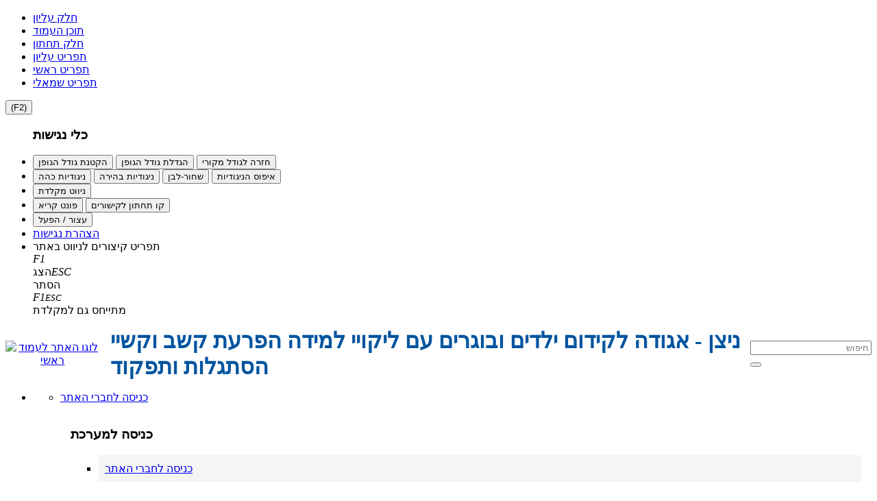

--- FILE ---
content_type: text/html; charset=utf-8
request_url: https://www.agudatnitzan.org.il/cgi-webaxy/sal/sal.pl?ID=283515_nitzan&act=show&dbid=pages&dataid=283
body_size: 19684
content:
<!DOCTYPE html>
<html lang="he">
<!--////////// START MODUL ////////-->
<head>
<link rel="canonical" href="https://www.agudatnitzan.org.il/cgi-webaxy/item?283" />
<meta charset="utf-8">
<title>אבחונים</title>
<meta name="category1" content="סניף אשקלון; שירותים אשקלון" />
<meta name="date" content="07/02/2018" />
<meta name="description" content="אבחונים בסניף אשקלון" />
<meta property="og:description" content="אבחונים בסניף אשקלון" />
<meta property="og:image" content="https://www.agudatnitzan.org.il/media/sal/pages_media/234/f5_Depositphotos_61894645_original.jpg" />

<meta property="og:url" content="https://www.agudatnitzan.org.il/cgi-webaxy/item?283" />
<meta property="og:type" content="website" />
<meta property="og:title" content="אבחונים" />
<meta property="og:site_name" content="עמותת ניצן מעוף+" />

<meta http-equiv="X-UA-Compatible" content="IE=edge">
<meta name="viewport" content="width=device-width, initial-scale=1.0, maximum-scale=1.0, user-scalable=no" />
<meta name="keywords" content="<!-- RTE css=color:#000000;background-image:;background-color:transparent;direction:rtl;font-family:inherit;&ftype=text&lockEditor=0 RTE -->מערכת קהילתיתי, גנרית, רספונסיבית, חכמה, גמישה">
<meta name="author" content=""><meta name="siteID" content="283515_nitzan">
<link rel="shortcut icon" href="/favicon.ico" name1="code-head" />

<!--////////// START MODUL ////////-->
<link   href="/templates/css/top_css.min.css?22.07.05" rel="stylesheet">
<!--////////// END MODUL ////////-->

<!--////////// START MODUL ////////-->
<!--link   href="/htm-webaxy/gen-themes/css/bootstrapicons.css" rel="stylesheet"-->
<!--////////// END MODUL Icons ////////-->

<!--////////// START MODUL ////////-->
<script async1 src="/templates/js/top_js.min.js?22.07.05"></script>
<!--////////// END MODUL ////////-->

<!--div id="pageLoadIcon" class="loadIcon"><i class="fa fa-spinner fa-pulse fa-5x fa-fw"></i>
<span class="sr-only">Loading...</span></div>
<style>
#pageLoadIcon {
    position: fixed;
    top: 0;
    bottom: 0;
    background-color: #fff;
    left: 0;
    right: 0;
    z-index: 9999;
    text-align: center;
}
</style-->


<!-- Google Analytics -->
<!-- Google Tag Manager -->
<script>(function(w,d,s,l,i){w[l]=w[l]||[];w[l].push({'gtm.start':
new Date().getTime(),event:'gtm.js'});var f=d.getElementsByTagName(s)[0],
j=d.createElement(s),dl=l!='dataLayer'?'&l='+l:'';j.async=true;j.src=
'https://www.googletagmanager.com/gtm.js?id='+i+dl;f.parentNode.insertBefore(j,f);
})(window,document,'script','dataLayer','GTM-WJ8LPGM4');</script>
<!-- End Google Tag Manager -->
<!-- facebook_pixel -->
<!-- Facebook Pixel Code -->

<script>

  !function(f,b,e,v,n,t,s)

  {if(f.fbq)return;n=f.fbq=function(){n.callMethod?

  n.callMethod.apply(n,arguments):n.queue.push(arguments)};

  if(!f._fbq)f._fbq=n;n.push=n;n.loaded=!0;n.version='2.0';

  n.queue=[];t=b.createElement(e);t.async=!0;

  t.src=v;s=b.getElementsByTagName(e)[0];

  s.parentNode.insertBefore(t,s)}(window, document,'script',

  'https://connect.facebook.net/en_US/fbevents.js');

  fbq('init', '172626386660041');

  fbq('track', 'PageView');

</script>

<noscript><img height="1" width="1" style="display:none"

  src="https://www.facebook.com/tr?id=172626386660041&ev=PageView&noscript=1"

/></noscript>

<!-- End Facebook Pixel Code -->

 
</head>
<!--////////// END MODUL ////////-->
<body class="page page_template">
<!--////////// START MODUL ////////-->
<div id="admin_bar_PDcontainer"><!-- admin_bar no permission placeUrlData --></div>
<!--////////// END MODUL ////////-->
<!--////////// START MODUL ////////-->
<div id="nagishut_PDcontainer" class="hidden-xs hidden-sm"><ul class="left" role="navigation" id="acp_skiplinks">
    <li><a tabindex="-2" role="link" class="skiplinks" href="#header_PDcontainer">חלק עליון</a></li>
    <li><a tabindex="-2" role="link" class="skiplinks" href="#maincontent">תוכן העמוד</a></li>
    <li><a tabindex="-2" role="link" class="skiplinks" href="#footer_PDcontainer">חלק תחתון</a></li>
    <li><a tabindex="-2" role="link" class="skiplinks" href="#menu_header_top">תפריט עליון</a></li>
    <li><a tabindex="-2" role="link" class="skiplinks" href="#menu_header_bottom">תפריט ראשי</a></li>
    <li><a tabindex="-2" role="link" class="skiplinks" href="#menu_side1">תפריט שמאלי</a></li>
</ul>
<nav id="acp_toolbarWrap" class="acp-hide left close-toolbar no-print" data-max-fontsize="48" data-min-fontsize="14" role="navigation">
    <button class="acp_hide_toolbar bottom acp-icon-medium" title="נגישות"><i class="fa fa-wheelchair" style="line-height: 1px;"></i><span>(F2)</span></button>
    <ul id="acp_toolbar">
        <h3 tabindex="-1">כלי נגישות</h3>
        <li data-size-jump="2" data-size-tags="font,div,p,span,h1,h2,h3,h4,h5,h6,a,header,footer,address,caption,label" id="acp-fontsizer">
            <button tabindex="-1" class="small-letter"><i class="fa fa-search-minus"></i><span>הקטנת גודל הגופן</span></button>
            <button tabindex="-1" class="big-letter"><i class="fa fa-search-plus"></i><span>הגדלת גודל הגופן</span></button>
            <button tabindex="-1" class="acp-font-reset acp-hide"><i class="fa fa-refresh"></i><span>חזרה לגודל מקורי</span></button>
        </li>
        <li id="acp-contrast">
            <button tabindex="-1" class="acp-dark-btn"><i class="fa fa-file-text"></i><span>ניגודיות כהה</span></button>
            <button tabindex="-1" class="acp-bright-btn"><i class="fa fa-lightbulb-o"></i><span>ניגודיות בהירה</span></button>
            <button tabindex="-1" class="acp-grayscale"><i class="fa fa-adjust"></i><span>שחור-לבן</span></button>
            <button tabindex="-1" class="acp-contrast-reset acp-normal"><i class="fa fa-refresh"></i><span>איפוס הניגודיות</span></button>
        </li>
        <li id="acp-keyboard-navigation">
            <button tabindex="-1" id="acp-keyboard"><i class="fa fa-keyboard-o"></i><span>ניווט מקלדת</span></button>
        </li>
        <li id="acp-links">
            <button tabindex="-1" class="acp-toggle-font"><i class="fa fa-font"></i><span>פונט קריא</span></button>
            <button tabindex="-1" class="acp-toggle-underline"><i class="fa fa-underline"></i><span>קו תחתון לקישורים</span></button>
        </li>
        <li id="stop-play">
            <button onclick="stop_play(this);" tabindex="-1" class="acp-toggle-stop stopShow"><i class="fa fa-pause"></i><span>עצור / הפעל</span></button>
        </li>
        <li id="accessibility_declaration">
            <a href="javascript:void(0)" target="_blank"><i class="fa fa-book" aria-hidden="true"></i> <span>הצהרת נגישות</span></a>
        </li>
        <li id="acp-shorts">
            <div class="text-center">תפריט קיצורים לניווט באתר</div>
            <div tabindex="-1" class="text-center acp-up-btn"><span class="btn" value="" style="cursor: initial;"><i class="">F1</i><br><span class="">הצג</span></span><span class="btn" value="" style="cursor: initial;"><i class="">ESC</i><br><span class="">הסתר</span></span>
            </div>
            <div tabindex="-1" class="text-center"><span class="btn" value="112"><span class="acp-right-btn fa-stack fa-lg"><i class="fa fa-square-o fa-stack-2x"></i><i class="fa fa-stack-1x">F1</i></span></span><span class="btn" value="27"><span class="acp-left-btn fa-stack fa-lg"><i class="fa fa-square-o fa-stack-2x"></i><i class="fa fa-stack-1x" style="font-size: 13px;">ESC</i></span></span>
            </div>
            <div class="text-center">מתייחס גם למקלדת</div>
        </li>
    </ul>
</nav></div>
<!--////////// END MODUL ////////-->
<div id="migvan-container" class="pageWrapper boxed">
  <!--HEADER -->
  <!--////////// START BLOCK ////////-->
  <header id="d_pub_top_PDcontainer"><section class="region_d_pub_top component_64"><section class="htmlblock"><!-- Google Tag Manager (noscript) -->
<noscript><iframe src="https://www.googletagmanager.com/ns.html?id=GTM-5LP8MVX" height="0" width="0" style="display:none;visibility:hidden"></iframe></noscript>
<!-- End Google Tag Manager (noscript) -->

<!-- End Google Tag Manager (noscript) -->

<div class="clearfix top_section">
    <div class="container">
        <div class="row items">
        <div class="logo_block col-md-2 col-xs-12 text-center item" id="logo_PDcontainer"><a class="logo logo-block" href="/" title="לוגו האתר לעמוד ראשי"><img src="https://www.agudatnitzan.org.il/media/sal/theme/logo/f2_nizanlogo.png" class="img-responsive" title="לוגו האתר לעמוד ראשי" alt="לוגו האתר לעמוד ראשי"></a></div>
        
        <div class="site_title_block col-md-8 col-xs-12 text-center item" id="site_title_PDcontainer"><span>ניצן - אגודה לקידום ילדים ובוגרים עם ליקויי למידה הפרעת קשב וקשיי הסתגלות ותפקוד</span></div>
        
        <div class="search_block col-md-3 col-xs-12 item" id="search_top_container">
            <div class="mrb-20">
                <form role="form" class="form-horizontal" action="https://www.agudatnitzan.org.il/cgi-webaxy/sal/sal.pl" method="post" name="search_pages_form">
               	    <input name="ID" type="hidden" value="283515_nitzan">
                    <input name="lang" type="hidden" value="he"/>
                    <input name="act" type="hidden" value="search">
                    <input name="sort" type="hidden" value="match">
                    <input name="sort2" type="hidden" value="f2">
                    <input name="revsort2" type="hidden" value="1">
                    <input name="skin" type="hidden" value=""/>
                    <input type="hidden" value="pages" name="dbid">
                    <div class="searchin input-group">
                   	    <input class="form-control" dir="rtl" id="searchKW" name="keywords" type="text" value="" required placeholder="חיפוש" />
                          <span class="input-group-btn">
                             <button type="submit" class="icon-search btn  btn-primary"><i class="fa fa-search"></i></button>
                          </span>   
                    </div>
                </form>
            </div>
        </div>
        
        </div>
    </div>
    <style>
        .top_section > .container .row {
            align-items: center;
        }
        .logo_block .logo img {
            margin: auto;
        }
        .social a {
            font-size: 35px;
            line-height: 0;
            display: inline-block;
        }
        .fa-youtube-play {
            font-size:40px;
            color: red;
        }
        #site_title_PDcontainer > span {
            font-weight: bold;
            font-size: 32px;
            color: #00549F;
        }

        @media all and (min-width:768px){
            .top_section > .container .row {
                display: flex;
            }
            .top_section > .container .items .search_block .mrb-20{
                margin: 0;
            }
            #logo_PDcontainer {
                padding: 15px 15px 15px 0;
            }
        }
        @media all and (max-width:768px){
            #migvan-container{
                margin-top:0;
            }
            #logo_PDcontainer {
                padding-top: 15px;
            }
            #site_title_PDcontainer > span {
                font-size: 20px;
            }
        }
    </style>
</div></section></section><section class="region_d_pub_top component_46"><section class="htmlblock"><!-- MAIN NAVIGATION BAR
================================================================ -->
<div id="header-bottom">
<nav role="navigation" id="main-nav" class="navbar navbar-nav1 navbar-default">
    
    <div class="container">
        <div class="left-bar">
            
            <ul class="top-bar nav navbar-nav navbar-left">
             <!--////////// START MODUL ////////-->
                <li id="free_zone_top_login" class="top-components login-wrap" component="topLogin"><section class="region_free_zone component_topLogin"><div class="new_login-wrap clearfix">
<ul class="login-ul nav navbar-nav1">
<li class="login-li login-wrap dropdown">
<a id="new_login_dropdown-toggle_a" class="dropdown-toggle a_span_Switch1 color-white theme-bg1 clearfix new-login" href="#" data-toggle="dropdown" data-value="p01=%D7%94%D7%A1%D7%AA%D7%A8%D7%AA%20%D7%9B%D7%A4%D7%AA%D7%95%D7%A8%20%D7%94%D7%A8%D7%A9%D7%9E%D7%94&p05=%D7%9B%D7%A0%D7%99%D7%A1%D7%94%20%D7%9C%D7%9E%D7%95%D7%A8%D7%A9%D7%99%D7%9D" style="" name="new_login" onclick="GetPrivateMenu(this)">
  <i class="fa fa-user"></i>
  <span class="login_toggle_text hidden-xs">
      כניסה לחברי האתר
  </span>
  <i id="loginMenuTimelineLoader" style="color:#000;" class="fa fa-spinner fa-spin hide"></i>
</a>
<div class="dropdown-menu pull-right" style="padding:15px;">
  <div class="panel panel-default">
    <div class="panel-heading">
       <h3 class="panel-title">כניסה למערכת</h3>
    </div>
   <div class="panel-body">

<ul class="visible-xs-block nav">
  <li class="item157 items1 panel panel-default" style="padding:0;">
	<div class="" style="background-color:#F5F5F5;">
        <a class="a_span_Switch" href="/cgi-webaxy/sal/sal.pl?lang=he&ID=283515_nitzan&act=show&dbid=users&dataid=webaxyUser" target="" aria-label="פרטים אישיים" title="פרטים אישיים" role="link">
		    <i class="fa fa-user"></i>
            <span class="login_toggle_text">כניסה לחברי האתר</span>
		</a>
    </div>
</li>
  
</ul>
 <!--////////// START MODUL ////////-->
    <div id="menu98_PDcontainer-new_login"  class="list-group menu98">
        
    </div>
 <!--////////// END MODUL ////////-->

<!-- new login -->
<div id="loginDiv">      
    <div style="display:none;"><iframe src="/htm-webaxy/blank.htm" name="loginIFrame"></iframe></div>
    
    <div id="login_wrap">
        <form name="loginForm"  id="loginForm" action="/cgi-webaxy/login/login15.pl" method="get" target="loginIFrame" onsubmit="return checkLoginForm(this,'username,password')">
            <input type="hidden" name="lang" value="he" > 
            <input type="hidden" name="ID" value="283515_nitzan" >  
            <input type="hidden" name="act" value="" >  
          <div class="login-msgs" id="login-msgs" style="display:none;">
            <img border="0" align="left" style="cursor: pointer;" src="/htm-webaxy/icons/close.png" onclick="$('#login-msgs').hide();">
            <div style="display:none;" class="alert alert-danger" id="login-msgs-data" onclick="$('#login-msgs').hide();"></div>
        </div>
        <div class="spinner-icon text-center theme-color mrb-10" style="display:none;">
            <i class="fa fa-spinner fa-pulse fa-3x fa-fw"></i>
            <span class="sr-only">Loading...</span>
        </div>
          <!-- login2-enterDiv -->
            <div class="login2-formDiv login-formDiv login2-enterDiv" id="loginFormDiv" style="display:none;">	
                <div style="position: absolute; left: 3px; top: 3px;display: none;" class="login2-formDivCD login-formDivCD" id="login2-enterCloseDiv">
                    <img border="0" align="left" style="cursor: pointer;" src="/htm-webaxy/icons/close.png" onclick="closeLogin('login2');">
                </div>		
                <div style="display: none;" class="admin-msgs login-msgs" id="login2-msgsenter">
                    <div class="login2-msgs-data" id="login2-msgs-dataenter"></div>		
                </div>		<!-- RTE css=color:#000000;background-image:;background-color:transparent;direction:rtl;font-family:inherit;&ftype=text&lockEditor=0 RTE -->
                
                <div class="" id="login-wrap">
                    <div class="form-group">
                        <div class="input-group">
                            <input onblur="this.value = this.value.trim();" class="form-control" value=""  type="text" name="username" value="" style="direction:rtl;" placeholder="שם משתמש" onfocus="$('#login-msgs').hide();"> 
                            <span class="input-group-addon"><i class="fa fa-user"></i></span>  
                        </div> 
                    </div><!--/form-group --> 
                    <div class="form-group">
                        <div class="input-group">
                            <input class="form-control" value="" type="password" name="password" style="direction:rtl;" placeholder="סיסמה" onfocus="$('#login-msgs').hide();">
                            <span class="input-group-addon"><i class="fa fa-lock"></i></span>
                        </div>
                    </div><!--/form-group -->
                    <div style="overflow:hidden;" class="checkbox">
                        <label style="cursor:pointer; display:inline-block; vertical-align:middle;" for="remember_me">
                            <input id="remember_me" name="remember_me" value="1" type="checkbox"> זכור אותי   
                        </label>
                        <input id="login-enter_enter_button" class="btn btn-primary login-button login2-button pull-left" title="כניסה" type="submit" value="כניסה" onclick="$('#login-msgs').hide();">
                    </div>
                </div>
                <a id="login-enter_rem_pass_button" class="btn login-button login2-button entring-bt" title="שכחתי סיסמה" href="javascript:void(0);" onclick="$('#loginFormDiv').css('display','none');$('#loginReminderFormDiv').css('display','');return false;">שכחתי סיסמא</a>
                <a id="login-enter_send_code_button" class="btn login-button login2-button entring-bt" title="שלח קוד" href="javascript:void(0);"     onclick="$('#loginFormDiv').css('display','none');$('#loginCodeFormDiv').css('display','');return false;">שלח קוד</a> 
                <hr>
                <center style="margin-top: -33px;">
                <h4 style="display:block; width:20px; background:#ffffff;color:#000000;">או</h4>
                </center>
                <a style="font-weight:bold;" class="login-reg btn btn-lg btn-default btn-block" href="/cgi-webaxy/sal/sal.pl?lang=he&ID=283515_nitzan&dbid=users&act=edit&dataid=webaxyUser">הרשמה לאתר</a>
            </div>	<!-- end login2-enterDiv -->
            
            <!-- login2-exitDiv -->
            <div style="display: none;" class="login2-formDiv login-formDiv login2-exitDiv" id="loginNameDiv">
                <div style="position: absolute; left: 3px; top: 3px;display: none;" class="login2-formDivCD login-formDivCD" id="login2-exitCloseDiv">
                    <img border="0" align="left" style="cursor: pointer;" src="/htm-webaxy/icons/close.png" onclick="closeLogin('login2');">
                </div>		
                <div class="admin-msgs login-msgs" style="display: none;" id="login2-msgsexit">
                    <div class="login2-msgs-data" id="login2-msgs-dataexit"></div>		
                </div>	
                
                <!-- RTE css=color:#000000;background-image:;background-color:transparent;direction:rtl;font-family:inherit;&ftype=text&lockEditor=0 RTE -->
                <div class="user-profile clearfix">
                    <div class="user-details" style="display:none;">
                        <div class="user-userrole">          שלום        </div>        
                        <div id="loginName_my_name" class="user-username"></div>    
                    </div>
                    <div class="user-links">
                        <a id="login-exit_exit_button_button" class="login-button login2-button btn btn-default" href="/" onclick="document.loginForm.submit(); return false;"><i class="icon-off"></i> יציאה</a>
                    </div>
                </div>
            </div> 	<!-- end login2-exitDiv -->

        </form>
    </div>    
    
    <div id="loginReminderFormDiv" style="display:none;">
      <form name="loginReminderForm"  id="loginReminderForm" action="/cgi-webaxy/login/login15.pl" method="get" target="loginIFrame" onsubmit="return checkLoginForm(this,'username_email')">
          <input type="hidden" name="lang" value="he" > 
          <input type="hidden" name="ID" value="283515_nitzan" >  
          <input type="hidden" name="act" value="restorePassw" > 
          <!-- end login2-rmDiv -->
            <div class="login2-formDiv login-formDiv" id="login2-rem_passDiv">
                <div style="position: absolute; left: 3px; top: 3px;display: none;" class="login2-formDivCD login-formDivCD" id="login2-rem_passCloseDiv">
                    <img border="0" align="left" style="cursor: pointer;" src="/htm-webaxy/icons/close.png" onclick="closeLogin('login2');">
                </div>		
                <div class="admin-msgs login-msgs" style="display: none;" id="login2-msgsrem_pass">	
                    <div class="login2-msgs-data" id="login2-msgs-datarem_pass"></div>	
                </div>	
                
                <div id="login-wrap">
                    <div class="form-group"><!--label for="usernameF">שם משתמש</label -->
                        <div class="input-group">
                            <input id="usernameF" dir="rtl" defdir="LTR" class="form-control" type="text" name="username_email" value="" style="direction:ltr;" placeholder="שם משתמש / דואר אלקטרוני">  
                            <span class="input-group-addon"><i class="fa fa-user"></i></span>
                        </div>
                    </div>
                    
                </div>
                <div class="bottom clearfix">
                    <div class="login-bottom">
                        <input id="login-rem_pass_submit_button" class="login-button login2-button btn btn-default" title="שלח" type="submit" value="שליחה" >  
                        <a class="btn login-button login2-button remind-bt" title="טופס כניסה" id="loginReminderFormCancel" href="javascript:void(0);" onclick="$('#loginFormDiv').css('display','');$('#loginReminderFormDiv').css('display','none');return false;">טופס כניסה</a>
                    </div>
                </div>
            </div> <!-- end login2-rmDiv -->
            
      </form>
    </div> 
    
    <div id="loginCodeFormDiv" style="display:none;">
      <form name="loginCodeForm"  id="loginCodeForm" action="/cgi-webaxy/login/login15.pl" method="post" target="loginIFrame">
          <input type="hidden" name="lang" value="he" > 
          <input type="hidden" name="ID" value="283515_nitzan" >  
          <input type="hidden" name="act" value="sendLoginCode" > 

          <!-- end login2-rmDiv -->
            <div class="login2-formDiv login-formDiv" id="login2-codeDiv">
                <div style="position: absolute; left: 3px; top: 3px;display: none;" class="login2-formDivCD login-formDivCD" id="login2-codeCloseDiv">
                    <img border="0" align="left" style="cursor: pointer;" src="/htm-webaxy/icons/close.png" onclick="closeLogin('login2');">
                </div>		
                <div class="admin-msgs login-msgs" style="display: none;" id="login2-msgscode">	
                    <div class="login2-msgs-data" id="login2-msgs-datacode"></div>	
                </div>	
                <div class="codeexplain"><span>באפשרותך לשלוח לינק כניסה אוטומטי לסלולרי/למייל שלך</span></div>
                <div id="login-wrapcode">
                    <div class="form-group"><!--label for="usernameF">שם משתמש</label -->
                        <div class="input-group">
                            <input id="mobile_mail" dir="rtl" defdir="LTR" class="form-control" type="text" name="mobile_mail" value="" style="direction:ltr;" placeholder="נייד / מייל">  
                            <span class="input-group-addon"><i class="fa fa-user"></i></span>
                        </div>
                    </div>
                    
                </div>
                 <div style="overflow:hidden;" class="checkbox">
                        <label style="cursor:pointer; display:inline-block; vertical-align:middle;" for="remember_me_code">
                            <input id="remember_me_code" name="remember_me" value="1" type="checkbox"> זכור אותי   
                        </label>
                 </div>
                <div class="bottom clearfix">
                    <div class="login-bottom">
                        <input id="login-code_submit_button" class="login-button login2-button btn btn-default" title="שלח" type="submit" value="שליחה" >  
                        <a class="btn login-button login2-button remind-bt" title="טופס כניסה" id="loginCodeFormCancel" href="javascript:void(0);" onclick="$('#loginFormDiv').css('display','');$('#loginCodeFormDiv').css('display','none');return false;">טופס כניסה</a>
                    </div>
                </div>
            </div> <!-- end login2-rmDiv -->
           
      </form>
    </div>
</div><!-- end new login -->
 
  </div><!--/panel-body-->
</div><!--/panel-->
</div>
<style>
#login2{ width:190px;}

#loginDiv{
    background-color:white;
    color:blue;
    display:block;
    width: 190px;
    max-width:100%;
}
.login-wrap .a_span_Switch {
    padding: 10px;
    display: block;
    /*border-radius: 5px 5px 0px 0;*/
}
.navbar-inverse .navbar-nav > .open_sub > a.param-color,
.navbar-inverse .navbar-nav > .open_sub > a.param-color:hover,
.navbar-inverse .navbar-nav > .open_sub > a.param-color:focus {
    color: #ffffff !important;
}
</style>

<script>
var redirectToLogin = redirectToExit = "";

(function(Elem){
    
    var str = Elem.find('.dropdown-toggle').attr('data-value');
    // confirm('lior s='+str);
    if(str.search(/p01=([^&]+)/) != -1){
        var value = decodeURIComponent(RegExp.$1);
    
        if (value.indexOf('הסתרת כפתור הרשמה') != -1) {
	       Elem.find('.login-reg').hide().prev().hide();//hidden mobile on false 
	    }
	    if (value.indexOf('הסתרת כפתור שכחתי סיסמא') != -1) {
	       Elem.find('#login-enter_rem_pass_button').hide();//hidden mobile on false 
	    }
	    if (value.indexOf('הסתרת כפתור שלח קוד') != -1) {
	       Elem.find('#login-enter_send_code_button').hide();//hidden mobile on false 
	    }
	    //if (value.indexOf('הצגת טופס כניסה קוד') != -1 && (!cval)) {
	    if (value.indexOf('הצגת טופס כניסה קוד') != -1 && (!getCookieHash("webaxylogin_283515_nitzan"))) {
	       Elem.find('#loginCodeFormDiv').show();//hidden mobile on false 
	       Elem.find('#loginFormDiv').hide();
	    }
    }
    if(str.search(/p02=([^&]+)/) != -1){
        
        var color = decodeURIComponent(RegExp.$1);

        Elem.children('.dropdown-toggle.a_span_Switch1').css('color',color).toggleClass('color-white param-color');
    }
    if(str.search(/p03=([^&]+)/) != -1){
        redirectToLogin = RegExp.$1;
    }
    if(str.search(/p04=([^&]+)/) != -1){
        redirectToExit = RegExp.$1;
    }
    
    if(str.search(/p05=([^&]+)/) != -1 ){
        
        var value = RegExp.$1;
        
        if(!$('.user-username').text()){
            Elem.find('.login_toggle_text').text(decodeURIComponent(value));
        }
    }
    if(str.search(/p06=([^&]+)/) != -1){
        
        var color = decodeURIComponent(RegExp.$1),text_color = (str.search(/p02=([^&]+)/) != -1 ? decodeURIComponent(RegExp.$1) : "");

        Elem.children('.dropdown-menu').attr('style',Elem.children('.dropdown-menu').attr('style') + 'border:1px solid ' + color+' !important;');
        Elem.children('.a_span_Switch1').attr('style',Elem.children('.a_span_Switch1').attr('style') + 'border:1px solid ' + color+' !important;background-color:'+color + ' !important;color:' + text_color + ' !important;');
        //Elem.css({'border':'1px solid #' + color + ' !important'}).children('.a_span_Switch').css({'border':'1px solid #' + color+' !important','background-color':'#'+color + ' !important','color':text_color + ' !important'});
    }
    if(str.search(/p01=([^&]+).+p07=([^&]+)/) != -1) {  
        
        value = decodeURIComponent(RegExp.$1);var value2 = decodeURIComponent(RegExp.$2);
    
        if (value.indexOf('הסתרת כפתור שלח קוד') == -1) {
	       Elem.find('[name="mobile_mail"]').attr('placeholder',decodeURIComponent(value2));
        }
    }
})($('.login-wrap').eq(($('.login-wrap').length - 1)));
/*function insertPrivateMenu(res,elem) {
    $('#loginMenuTimelineLoader').remove();
    if(!res ){ return false;}
    //console.log(res);
    $('#menu98_PDcontainer').html(res);
}

function GetPrivateMenu(elem){
    if(!$(elem).hasClass('loaded')){
        $(elem).addClass('loaded');
        $('#loginMenuTimelineLoader').removeClass('hide');
        var queryLink = '/cgi-webaxy/sal/sal.pl?lang=he&ID=587241_ganshmuel&dbid=admin_menu&act=search2&query=sort<D>f1<D>sort2<D>f2<D>res_len<D>1000<D>f16<D>menu98<D>and_or<D>and&dbResOptions=hideResTabTitle=0'+
            '&getValueAJAX=dataid,f1,f2,f11,f8,f6,title,f13,f14&username=webaxyUser';

        var getDatalink = '/cgi-webaxy/getData.pl?ID=587241_ganshmuel&placeDataId=menu98&ajaxLink='+encodeURIComponent(queryLink);
        
        getAJAX(getDatalink,insertPrivateMenu,"","",elem); // (url,func,cookieName,expire,put into elem)
    }
}*/
</script>
</li>
</ul>
</div></section></li>
             <!--////////// END MODUL ////////-->
            </ul>                        
        </div>
        <div id="free_zone" class="Component_mega-main-menu" component="mega-main-menu"><section class="region_free_zone component_mega-main-menu"> <section id="mega_menu_main" class="clearfix" menu-p0-value="p01=%D7%94%D7%A1%D7%AA%D7%A8%D7%AA%20%D7%94%D7%9E%D7%99%D7%9C%D7%94%20%D7%AA%D7%A4%D7%A8%D7%99%D7%98"><!-- כדי לאפשר לחיצה על הסעיפים של התפריט כאשר יש ילדים לסעיף יש צורך להוסיף כמו בדוגמא a - ב classל disabled --> <div class="navbar-nav nav navbar-header"> <div class="text-center clearfix pull-right" style="display: inline-block;"> <button data-target="#main-nav-collapse" data-toggle="collapse" class="navbar-toggle" type="button"> <span class="sr-only">Toggle navigation</span> <span class="icon-bar"></span> <span class="icon-bar"></span> <span class="icon-bar"></span> </button> <div class="xs-des visible-xs visible-sm" style="color:#fff;">תפריט</div></div><a class="navbar-brand visible-xs visible-sm" style="height:auto;" href="#"></a> </div><div id="main-nav-collapse" class="megamenu collapse navbar-collapse"> <div class="hidden-xs navbar-nav nav p1"></div>
 <ul class="mainnav_container mega_ul nav navbar-nav nav-items" id="mega_menu_main_PDcontainer" id="mega_menu_main" ready="1" new="1">
 <li   class="item24 items1 nav-item"> 
               <div class="del"></div>
               <a tabindex="0"   class="text-center nav-link"   href="https://www.agudatnitzan.org.il/" target="" title="">
                  <span><i class="fa fa-home"></i></span>
                  
                  
               </a>
               
               
</li>

 <li   class="item147 items1 nav-item"> 
               <div class="del"></div>
               <a tabindex="0"   class="text-center nav-link"   href="tel:*2391" target="" title="">
                  <span><i class=""></i></span>
                  <span>לסניף הקרוב לביתך - 2391*</span>
                  
               </a>
               
               
</li>

 <li   class="item148 items1 nav-item"> 
               <div class="del"></div>
               <a tabindex="0"   class="text-center nav-link"   href="https://www.facebook.com/nitzancenter?fref=ts" target="_blank" title="">
                  <span><i class="fa fa-facebook-official"></i></span>
                  <span>ניצן בפייסבוק</span>
                  
               </a>
               
               
</li>

 <li   class="item153 items1 nav-item"> 
               <div class="del"></div>
               <a tabindex="0"   class="text-center nav-link"   href="http://www.nitzan-israel.org.il/home/%D7%90%D7%95%D7%93%D7%95%D7%AA-%D7%A0%D7%99%D7%A6%D7%9F.aspx" target="_blank" title="">
                  <span><i class=""></i></span>
                  <span>אתר ניצן</span>
                  
               </a>
               
               
</li>

 <li   class="item157 items1 nav-item"> 
               <div class="del"></div>
               <a tabindex="0"   class="text-center nav-link"   href="https://www.agudatnitzan.org.il/cgi-webaxy/item?551" target="" title="">
                  <span><i class=""></i></span>
                  <span>צרו קשר</span>
                  
               </a>
               
               
</li>
</ul><!--////////// END MODUL ////////--></div><!-- .navbar-collapse -->
</section>
<style>@media all and (min-width: 769px){#main-nav-collapse.p02{display: flex !important;align-items: center;}#mega_menu_main_PDcontainer.p02{margin-right: auto;}}</style>
<script>
jQuery(window).scroll(function(){if(jQuery(document).scrollTop()>=250){jQuery("#header-bottom").addClass("scrollheader")}else{jQuery("#header-bottom").removeClass("scrollheader")}if(jQuery(document).scrollTop()>=230){jQuery("#header-bottom").addClass("scroll")}else{jQuery("#header-bottom").removeClass("scroll")}});(function(a){str=a.attr("menu-p0-value");if(str.search(/p01=([^&]+)/)!=-1){par_val=decodeURIComponent(RegExp.$1);if(par_val.indexOf("הסתרת המילה תפריט")!=-1){a.find(".xs-des").remove()}}if(str.search(/p02=([^&]+)/)!=-1&$(document).width()>768){par_val=decodeURIComponent(RegExp.$1);a.find("#main-nav-collapse,#mega_menu_main_PDcontainer").addClass("p02");a.find(".p1").html(par_val)}if(str.search(/p03=([^&]+)/)!=-1){par_val=decodeURIComponent(RegExp.$1);a.find(".navbar-brand").html(par_val)}})($("#mega_menu_main"));             
</script></section></div>
    </div><!--.container-->
    
</nav><!--#main-nav-->
</div>

<style>
#top-nav .top-bar.navbar-left{
    min-width:150px;
}
.navbar-header {
    float: left;
}
@media (max-width: 767px) {
    .navbar-header {
        float: none !important;
    }
    .top-bar {
        float: left;
        margin-left: 15px;
        padding: 0;
    }
    .top-bar > li{float:right;}
    
    .navbar-toggle {
        float: right;
        margin-right: 15px;
    }
    
     .top-bar > li > a {
        color: #ffffff;
        display: block;
        font-size: 16px;
        font-weight: 300;
        padding: 13px 10px;
        position: relative;
        transition: padding 0.5s ease 0s;
    }
    .navbar-header {float: left;}
    .top-bar{padding:0;}
    .top-bar > li{ display: inline-block; text-align:center;}
    #menu_wrap{
        display:inline-block;
    }
}
            </style></section></section><section class="region_d_pub_top component_Top_Slider_public"><section id="top_slider_wrap" class="public">
    <div class="no-container">
        <div id="components_wrap" class="no-print clearfix" PD-P0-Value="p01=1">
            <div id="free_zone_PDcontainer_1" class="hide top-components" component="part_1_public"><section class="region_free_zone component_part_1_public"><div class="clearfix owl_carousel_wrap brand_slider_wrap">
<div class="carousel-1 owl-carousel owl_carousel_wrap loader owl-theme hidden-xs" function-load="brand_slider_01"  slider-value="p01=%D7%AA%D7%A6%D7%95%D7%92%D7%94%20%D7%91%D7%9E%D7%95%D7%91%D7%99%D7%99%D7%9C%20%D7%A1%D7%9C%D7%99%D7%99%D7%93%D7%A8&p02=4000&p03=%D7%90%D7%A4%D7%A7%D7%98%20%D7%9E%D7%A2%D7%91%D7%A8%20%D7%A0%D7%A2%D7%9C%D7%9D&p04=1"><div class="item" style="text-align: center;" data-src="https://www.agudatnitzan.org.il/media/sal/pages_media/259/f5_banner-1140-150.jpg">
    <span class="img-wrap" style="position: relative;display: inline-block;">
        <a href="javascript:void(0);" title="מדריך השירותים של אגודת ניצן" class="f31_ imgLink">
        <img class="owl-lazy img-responsive" data-src="https://www.agudatnitzan.org.il/media/sal/pages_media/259/f5_banner-1140-150.jpg" alt="מדריך השירותים של אגודת ניצן">
        <div class="caption image-caption hide">
            <h2 class="title_"><b>מדריך השירותים של אגודת ניצן</b></h2>
            
        </div>
        </a>
    </span>
</div>
</div> 
</div></section></div>
            <div id="free_zone_PDcontainer_2" class="hide top-components" component="part_2_public"><section class="region_free_zone component_part_2_public"><!-- no results component=part_2_public --></section></div>
            <div id="free_zone_PDcontainer_3" class="hide top-components" component="part_3_public"><section class="region_free_zone component_part_3_public"><div class="logo-block-section" data-value="p05=2"> 
    <div class="logo-span">
        <!--////////// START MODUL ////////-->
        <div class="logo_PDcontainer"><a class="logo logo-block" href="/" title="לוגו האתר לעמוד ראשי"><img src="https://www.agudatnitzan.org.il/media/sal/theme/logo/f2_nizanlogo.png" class="img-responsive" title="לוגו האתר לעמוד ראשי" alt="לוגו האתר לעמוד ראשי"></a></div>
        <!--////////// END MODUL ////////--> 
        <!--////////// START MODUL ////////-->
        <div class="site_title_PDcontainer hide text-center"><span class="1navbar-brand">ניצן - אגודה לקידום ילדים ובוגרים עם ליקויי למידה הפרעת קשב וקשיי הסתגלות ותפקוד</span></div>
        <!--////////// END MODUL ////////--> 
    </div>
</div>
<style>
.logo-block {
    /*max-height: 100%;*/
    display: flex !important;
    align-items: center;
    text-align: center;
}
.logo-block img{
    margin: auto;
}
.logo-span{
    margin:auto;
}
.site_title_PDcontainer > span {
    font-weight: bold;
}
@media all and (min-width:768px){
    #free_zone_PDcontainer_2 .site_title_PDcontainer {
        position: absolute;
        left: 0;
        right: 0;
        bottom: 0;
    }
}
@media all and (max-width:768px){
    .logo_PDcontainer img{
        max-height:100px;
    }
}
</style>
<script>
(function(Logo){
    var ElemId = (Logo.attr('id','logo-block_' + $('.logo-block').length))[0].id,
    str = Logo.attr('data-value'),par_val="",maxHeight=0;
    if (str) {
        if(str.search(/p01=([^&]+)/) != -1){
            par_val = (RegExp.$1+'px');
            Logo.find('.logo > img').css('max-width',par_val);
        }
        if(str.search(/p02=([^&]+)/) != -1){
            par_val = (RegExp.$1+'px');
            Logo.find('.site_title_PDcontainer > span').css('font-size',par_val);
        }
        if(str.search(/p03=([^&]+)/) != -1){
        
            value = decodeURIComponent(RegExp.$1);
    
            if (value.indexOf('הצג שם האתר') != -1) {
    	       Logo.find('.site_title_PDcontainer').removeClass('hide');
    	    }
    	    /*if (value.indexOf('הורדת רקע כותרת') != -1) {
    	       Elem.find('.panel-heading').removeClass('panel-heading');//hidden mobile on false 
    	       Elem.find('.panel-title').css('font-weight','bold');
    	    }*/
        }
        if(str.search(/p04=([^&]+)/) != -1){
            LogoUrl = decodeURIComponent(RegExp.$1);
            Logo.find('.logo_PDcontainer > .logo > img').attr('src',LogoUrl);
        }
            
    }
})($('.logo-block-section').eq(($('.logo-block-section').length - 1)));

</script></section></div>
        </div>
    </div>
<style>
#top_slider_wrap > .no-container,
#free_zone_PDcontainer_2{
    padding: 0;
}
.top-components{
    max-width:100%;
    padding:0;
}
</style>
<script>
$(window).load(function(){
    
    if($('.public #components_wrap .logo-block').length){
        var maxHeight = 0;
        
        $('.public #components_wrap .top-components.show').each(function(){if (maxHeight < $(this).height()) {maxHeight = $(this).height()}});
    
        $('.public #components_wrap .logo-block').height(maxHeight);
    }
});
(function(Elem){

    var str = Elem.attr('PD-P0-Value'),LogoUrl='';
    
    //console.log(str);
    if(str.search(/p01=([^&]+)/) != -1){
        var case_num = RegExp.$1,widths = 'auto';
        if(str.search(/p03=([^&]+)/) != -1){
            widths = (decodeURIComponent(RegExp.$1)).split(',');
        }
        switch (case_num) {
            /*case '1':
                $('#free_zone_PDcontainer_1').toggleClass('hide show').addClass('col-xs-12 slider-block'+hiddenXs).width(widths[0]);
                break; */
            case '2':
                Elem.find('#free_zone_PDcontainer_1,#free_zone_PDcontainer_2').toggleClass('hide show');
                Elem.find('#free_zone_PDcontainer_1').addClass('col-xs-12 col-sm-3').width(widths[0]);
                Elem.find('#free_zone_PDcontainer_2').addClass('col-xs-12 col-sm-9 slider-block').width(widths[1]);
                break;
            case '3':
                Elem.find('#free_zone_PDcontainer_1,#free_zone_PDcontainer_2,#free_zone_PDcontainer_3').toggleClass('hide show');
                //$('#free_zone_PDcontainer_1,#free_zone_PDcontainer_3').addClass('col-xs-12 col-sm-5 col-md-5 col-lg-5 slider-block' + hiddenXs);
                Elem.find('#free_zone_PDcontainer_2').addClass('col-xs-12 col-sm-2 col-md-2 col-lg-2').width(widths[1]);
                Elem.find('#free_zone_PDcontainer_1').addClass('col-xs-12 col-sm-5 col-md-5 col-lg-5 slider-block').width(widths[0]);
                Elem.find('#free_zone_PDcontainer_3').addClass('col-xs-12 col-sm-5 col-md-5 col-lg-5 slider-block').width(widths[2]);
                break;
            default: 
                Elem.find('#free_zone_PDcontainer_1').toggleClass('hide show').addClass('col-xs-12 slider-block').width(widths[0]);
                break; 
        }
    }
    if(str.search(/p02=([^&]+)/) != -1){
        var par_val = decodeURIComponent(RegExp.$1);
        
        if(par_val.indexOf('התאמה לרוחב האתר') !=-1){
            Elem.parent().addClass('container');
            $(document).ready(function(){
                if(!($('#migvan-container').hasClass('boxed'))){
                    Elem.toggleClass('clearfix row');
                }
            });
        }
        
        if(par_val.indexOf('הסתרת אזור עליון בנייד') !=-1 && $(document).width() < 768){
            
            if(str.search(/p05=([^&]+)/) != -1){
                LogoUrl = decodeURIComponent(RegExp.$1);
                LogoUrl = ('<img class="img-responsive" src="'+LogoUrl+'" />');
            }
            Elem.html(LogoUrl);
        }
    }
    if(str.search(/p04=([^&]+)/) != -1){
        var backUrl = decodeURIComponent(RegExp.$1);
        Elem.parents('#top_slider_wrap').css('background-image','url("'+backUrl+'")');
    }
})($('.public #components_wrap'));

</script>
</section></section></header>
  <!--////////// END BLOCK ////////-->
  <!--/HEADER -->
    <section id="tamplateCenter"> 
      <section class="clearfix content-tb content-color-tb">
         <!--////////// START BLOCK ////////-->
        <div id="d_pub_tb_PDcontainer" class="container"><div class="superEdit">
<div class="alert alert-dismissable alert-info"> <i class="fa fa-info"></i> חסר רכיב </div>
</div>
</div>
        <!--////////// END BLOCK ////////-->
    </section>
    <div class="container container-color pageContainer" style="">
      <div class="row centerWrap">
        
        
        <!-- CONTENT SIDE-->
        <main id="maincontent" class="col-md-9 col-md-push-3 content-main">
        
          <!-- txt0 start -->	<div ajaxLink="/cgi-webaxy/sal/sal.pl?lang=he&ID=283515_nitzan&act=show&dbid=pages&dataid=283&ajaxStyle=regular" id="showDiv"><section class="kartis_parit_pages"><article class="" dataid-value="283" owner-value="nitzan" d_type-value="0" f13_value="70,71" f13_title_value="סניף אשקלון; שירותים אשקלון">
    <input type="hidden" value="283" id="dataid_" />
    <h1 class="title_">אבחונים</h1>
    <div class="titleInfo"><span class="f93_"></span> </div>
    <div class="f3_"><!-- RTE css=color:#000000;background-image:;background-color:transparent;direction:rtl;font-family:inherit&ftype=editor&lockEditor=0 RTE --><div style="color: rgb(0, 0, 0); font-family: inherit;"><font face="Times New Roman"><br>
</font></div><div style="color: rgb(0, 0, 0); font-family: inherit;"><font face="Times New Roman" style="font-size: 20px;" color="#0080c0" size="3"><b style="">אבחונים המוצעים בסניף אשקלון:<br>
<br>
</b></font></div><div style="color: rgb(0, 0, 0); font-family: inherit;"><ul><li>אבחונים דידקטיים&nbsp; בעברית, מתמטיקה ואנגלית   - לכל הגילאים</li></ul></div><div style="color: rgb(0, 0, 0); font-family: inherit;"><ul><li>אבחונים פסיכולוגיים לכל הגילאים</li></ul></div><div style="color: rgb(0, 0, 0); font-family: inherit;"><ul style="color: rgb(0, 0, 0); font-family: inherit;"><li><span style="font-family: inherit; font-size: 14pt;">בדיקת MOXO</span></li></ul><font face="Times New Roman"><span style="font-size: 18.6667px;"><br>
</span></font></div><div style=""><span style="color: rgb(0, 0, 0); font-family: inherit;"><b>לתיאום מועד ולפרטים נוספים תוכלו לפנות בטל'   <a href="tel:08-6714451">08-6714451</a> / במייל&nbsp;</b></span><font color="#0000ee" face="Times New Roman"><span style="font-size: 18.6667px;"><b><u><a href="mailto:ashkelon110@bezeqint.net">ashkelon110@bezeqint.net</a></u></b></span></font></div><div style="color: rgb(0, 0, 0); font-family: inherit;"><b>או מלאו פרטיכם וניצור עמכם קשר בהקדם:</b></div><div style="color: rgb(0, 0, 0); font-family: inherit;"><font face="Times New Roman"><br>
</font></div>
<div id="free_zone_rel_pages" class="top-components" component="contactAskelon" style="color: rgb(0, 0, 0); font-family: inherit;"><section class="region_free_zone component_contactAskelon"><div class="posts list-group panel panel-default contactUs_form"> <div class="panel-heading bg_title title"> <h3 class="heading01"><i class="fa fa-pencil-square-o"></i> <span class="text">טופס ליצירת קשר</span></h3> <h4 class="explain">אנא מלא את הטופס לפניך ונחזור אליך בהקדם </h4></div><div class="panel-body clearfix"> <div id="hidden_iframe" class="hide"> <iframe src="about:blank" name="contactus_iframe" id="contactus_iframe"></iframe> </div><form action="/cgi-webaxy/sal/sal.pl" name="contactus" method="post" class="form-horizontal page_contactUs_form" enctype="multipart/form-data" target="contactus_iframe" form-value="p01=1200&p02=%232c3e50&p03=%D7%A6%D7%95%D7%A8%20%D7%A7%D7%A9%D7%A8%20&p04=%23fff&p05=%D7%90%D7%A0%D7%90%20%D7%9E%D7%9C%D7%90%20%D7%90%D7%AA%20%D7%94%D7%98%D7%95%D7%A4%D7%A1%20%D7%9C%D7%A4%D7%A0%D7%99%D7%9A&p06=%23fff&p07=*%D7%A9%D7%9D%20%D7%9E%D7%9C%D7%90%2C*%D7%93%D7%95%D7%90%D7%9C%2C*%D7%98%D7%9C%D7%A4%D7%95%D7%9F%2C*%D7%A2%D7%99%D7%A8%20%D7%9E%D7%92%D7%95%D7%A8%D7%99%D7%9D%2C*%D7%A0%D7%95%D7%A9%D7%90%2C*%D7%AA%D7%95%D7%9B%D7%9F%20%D7%94%D7%A4%D7%A0%D7%99%D7%99%D7%94&p09=%D7%94%D7%A1%D7%AA%D7%A8%D7%AA%20%D7%A7%D7%95%D7%93%20%D7%91%D7%98%D7%97%D7%95%D7%9F%2C%D7%94%D7%A1%D7%AA%D7%A8%D7%AA%20%D7%91%D7%97%D7%99%D7%A8%D7%AA%20%D7%A0%D7%9E%D7%A2%D7%9F"> <input type="hidden" name="formName" value="contactus"> <input type="hidden" name="ID" value="283515_nitzan"> <input type="hidden" name="act" value="update"> <input type="hidden" name="dbid" value="contacts"> <input type="hidden" name="new" value="1"> <div class="error_div alert alert-danger" style="display:none;"><span class="content">נא למלא את כל שדות החובה : <br></span><span class="fields bold"></span></div><div class="control-group form-group edit_f7_tr" bgcolor=""> <div class="controls clearfix"> <label for="f7" id="sform_f7_ftitle" class="sr-only col-sm-4 control-label sform_ftitle">*למי לשלוח</label> <div class="col-sm-12"> <select required placeholder="למי לשלוח..." required class="editInputSelect form-control" name="f7"> <option value="" disabled selected hidden>למי לשלוח...</option> <option title="contact_244" value="contact_244">clore.yeruham@gmail.com</option><option title="contact_40" value="contact_40">nitzan-netanya@bezeqint.net</option><option title="contact_399" value="contact_399">galits@nitzancenter.org</option><option title="contact_38" value="contact_38">racheligavish@gmail.com</option><option title="contact_37" value="contact_37">nitzan.mod@gmail.com</option><option title="contact_35" value="contact_35">nitzan@nitzancenter.org</option><option title="contact_343" value="contact_343">nizanmiaa@gmail.com</option><option title="contact_31" value="contact_31">nizanyahud@gmail.com</option><option title="contact_27" value="contact_27">shukrunr@bezeqint.net</option><option title="contact_25" value="contact_25">nitzan@nitzancenter.org</option><option title="contact_41" value="contact_41">ashdod@nitzan-israel.org.il</option><option title="contact_239" value="contact_239">ionsrs@hotmail.com</option><option title="contact_2315" value="contact_2315">office@nitzantlv.co.il</option><option title="contact_23" value="contact_23">center@nitzancenter.org</option><option title="contact_210" value="contact_210">beer_sheva@nitzan-israel.org.il</option><option title="contact_20" value="contact_20">nitzanam@bezeqint.net</option><option title="contact_191" value="contact_191">nitzan.ashdod.israel@gmail.com</option><option title="contact_18" value="contact_18">hadera@nitzan-israel.org.il</option><option title="contact_16995" value="contact_16995">nah.nitzan@gmail.com</option><option title="contact_8313" value="contact_8313">rehovot@nitzan-israel.org.il</option><option title="contact_9680" value="contact_9680">shukrunr@bezeqint.net</option><option title="contact_9097" value="contact_9097">ashkelon110@bezeqint.net</option><option title="contact_90" value="contact_90">center@nitzan-israel.org.il</option><option title="contact_9" value="contact_9">center@nitzancenter.org</option><option title="contact_8758" value="contact_8758">nizan.klali@gmail.com</option><option title="contact_86" value="contact_86">nitzan_bshean@walla.com</option><option title="contact_8467" value="contact_8467">‏‪racheligavish@gmail.com‬‏</option><option title="contact_84" value="contact_84">a-nitzan@015.net.il</option><option title="contact_16503" value="contact_16503">office@nitzan-haifa.com</option><option title="contact_7695" value="contact_7695">rachelgl@nitzan-hertzelia.org.il</option><option title="contact_75" value="contact_75">nitzanrl@barak.net.il</option><option title="contact_73" value="contact_73">nitzan98@actcom.co.il</option><option title="contact_6585" value="contact_6585">center@nitzancenter.org</option><option title="contact_61" value="contact_61">nitzanill11@013net.net</option><option title="contact_47" value="contact_47">kfar-saba@nitzan-israel.org.il</option><option title="contact_46" value="contact_46">a_nizan@netvision.net.il</option><option title="contact_44" value="contact_44">anat@nitzancenter.org</option><option title="contact_13319" value="contact_13319">office@nitzantlv.co.il</option><option title="contact_14087" value="contact_14087">nitzanmisgav@walla.com</option><option title="contact_14053" value="contact_14053">beer_sheva@nitzan-israel.org.il</option><option title="contact_14028" value="contact_14028">office@nitzanpt.co.il</option><option title="contact_14027" value="contact_14027">nizanyahud@gmail.com</option><option title="contact_14" value="contact_14">arnizan@netvision.net.il</option><option title="contact_13971" value="contact_13971">nizaaf1211@gmail.com</option><option title="contact_138" value="contact_138">nitzanmisgav@walla.com</option><option title="contact_13715" value="contact_13715">office@nitzancenter.org</option><option title="contact_14088" value="contact_14088">nitzanmisgav@walla.com</option><option title="contact_13" value="contact_13">nitzanofakim@walla.com</option><option title="contact_1244" value="contact_1244">ronitn@nitzancenter.org</option><option title="contact_121" value="contact_121">ramatgan@nitzan-israel.org.il</option><option title="contact_12067" value="contact_12067">cochih@nitzancenter.org</option><option title="contact_12" value="contact_12">nitzanpt@bezeqint.net</option><option title="contact_11337" value="contact_11337">racheligavish@gmail.com</option><option title="contact_11" value="contact_11">krayot@nitzan-israel.org.il</option><option title="contact_1035" value="contact_1035">office@nitzanpt.co.il</option><option title="contact_14762" value="contact_14762">nitzan.ashdod.israel@gmail.com</option><option title="contact_16456" value="contact_16456">nitzanofakim@walla.com</option><option title="contact_16" value="contact_16">afula@nitzancenter.org</option><option title="contact_15951" value="contact_15951">nitzan98@actcom.co.il</option><option title="contact_15235" value="contact_15235">cochih@nitzancenter.org</option><option title="contact_15233" value="contact_15233">nitzan.ashdod.israel@gmail.com</option><option title="contact_15" value="contact_15">nitzannessziona@gmail.com</option><option title="contact_14789" value="contact_14789">hadera@nitzan-israel.org.il</option><option title="contact_14776" value="contact_14776">beer_sheva@nitzan-israel.org.il</option><option title="contact_10" value="contact_10">rehovot@nitzan-israel.org.il</option><option title="contact_14671" value="contact_14671">office@nitzanpt.co.il</option><option title="contact_146" value="contact_146">raanana@nitzan-israel.org.il</option><option title="contact_14453" value="contact_14453">center@nitzancenter.org</option><option title="contact_14347" value="contact_14347">beer_sheva@nitzan-israel.org.il</option><option title="contact_14284" value="contact_14284">center@nitzancenter.org</option><option title="contact_14274" value="contact_14274">nitzanmisgav@walla.com</option><option title="contact_14230" value="contact_14230">center@nitzancenter.org</option><option title="contact_14221" value="contact_14221">hadard@nitzancenter.org</option> </select> </div><style>select:invalid{color: gray;}</style> </div></div><div class="control-group edit_f4_tr"> <div class="controls form-group chenge_text"> <label for="f4" id="sform_f4_ftitle" class="sr-only col-sm-4 control-label sform_ftitle">*שם מלא</label> <div class="col-sm-12"> <input required title="שם מלא" placeholder="*שם מלא" name="f4" id="f4" value="" style="" maxlength="255" class="editInputText form-control " type="text"> </div></div></div><div class="control-group edit_f3_tr"> <div class="controls form-group chenge_text"> <label for="f3" id="sform_f3_ftitle" class="sr-only col-sm-4 control-label sform_ftitle">*דוא"ל</label> <div class="col-sm-12"> <input required title="דוא'ל" placeholder="*דוא'ל" name="f3" id="f3" value="" style="" maxlength="255" class="editInputText form-control " type="email"> </div></div></div><div class="control-group edit_f1_tr"> <div class="controls form-group chenge_text"> <label for="f1" id="sform_f1_ftitle" class="sr-only col-sm-4 control-label sform_ftitle">*טלפון</label> <div class="col-sm-12"> <input required title="טלפון" onblur="checkMultiData(this,'tel','טלפון: - נתון לא תקין'); " onblur-old="check_tel_num_contactus(this);" placeholder="*טלפון:" name="f1" id="f1" value="" style="display: inline-block; width:100%;" maxlength="25" class="editInputText form-control" type="text"> </div></div></div><div class="control-group edit_f2_tr"> <div class="controls form-group chenge_text"> <label for="f2" id="sform_f2_ftitle" class="sr-only col-sm-4 control-label sform_ftitle">עיר מגורים</label> <div class="col-sm-12"> <input title="עיר מגורים" placeholder="עיר מגורים" name="f2" id="f2" value="" style="" maxlength="255" class="editInputText form-control " type="text"> </div></div></div><div class="control-group edit_title_tr"> <div class="controls form-group chenge_text"> <label for="title" id="sform_title_ftitle" class="sr-only col-sm-4 control-label sform_ftitle">*נושא</label> <div class="col-sm-12"> <input required title="נושא" placeholder="*נושא" name="title" id="title" value="" style="" maxlength="255" class="editInputText form-control " type="text"> </div></div></div><div class="control-group edit_f6_tr"> <div class="controls form-group chenge_text"> <label for="f6" id="sform_f6_ftitle" class="sr-only control-label sform_ftitle">תוכן הפנייה</label> <div class="col-sm-12"> <textarea style="max-width:100%;" title="תוכן פנייה" type="text" placeholder="תוכן הפנייה" rows="3" class="editInputText form-control" name="f6" id="f6"></textarea> </div></div></div><div class="control-group form-group1 files edit_f10_tr"> <label for="exampleInputFile" style="font-size:16px;" class="sr-only control-label sform_ftitle">הוספת קבצים</label> <input placeholder="הוספת קבצים" type="file" name="f10_file" id="f10_file" style="display: block; height: auto;" onchange="chFileField(this,'f10','0,0,0,');" class="editInputFile form-control" autocomplete="off" autofill="off" multiple="multiple"> <p class="hide help-block">נא להסתפק בקבצים </p></div><span class="captchaLine"><div class="captchaCode_text">קוד ביטחון</div><input type="text" name="captchaCode" id="captchaCode_contactus" style="width:60px; direction:ltr;color:#000;" value=""/><input type="hidden" name="captchaCode_token" id="captchaCode_contactus_token" value=" "/><img src="/htm-webaxy/multimedia/r1.gif" style="display:none;" name="captchaCode_contactus_img" id="captchaCode_contactus_img" align="absmiddle"/> <script src="/htm-webaxy/Captcha/captcha.js"></script> </span> <div class="text-left" style="margin-left:5px;"> <input value="איפוס" name="reset" id="reset_button" class="salEditButton hide btn" type="reset"> <button onclick="check_contactus(this.form);return false;" name="submit_button" id="submit_button" class="btn btn-success" type="submit">שליחה <i class="fa fa-angle-double-left"></i></button> </div></form> <script language="javascript" src="/htm-webaxy/javascript/checkText.js"></script> </div></div>
<script>
$(".page_contactUs_form").each(function(m,n){var o=$(n),k=o.attr("Form-value");if(k.search(/p01=([^&]+)/)!=-1&&$(document).width()>767){var p=decodeURIComponent(RegExp.$1);o.parents(".panel").css({"max-width":"100%",width:p,margin:"20px auto"})}if(k.search(/p02=([^&]+)/)!=-1){var p=decodeURIComponent(RegExp.$1);switch(p){case"default":o.parent().addClass("theme-bg");break;default:o.parent().css({"background-color":p,"border-color":p});break}}if(k.search(/p03=([^&]+)/)!=-1){var p=decodeURIComponent(RegExp.$1);o.parents(".panel").find(".heading01 .text").text(p)}if(k.search(/p04=([^&]+)/)!=-1){var p=decodeURIComponent(RegExp.$1);switch(p){case"default":o.parents(".panel").find(".heading01").addClass("theme-color");break;default:o.parents(".panel").find(".heading01").css({color:p});break}}if(k.search(/p05=([^&]+)/)!=-1){var p=decodeURIComponent(RegExp.$1);o.parents(".panel").find(".explain").text(p)}if(k.search(/p06=([^&]+)/)!=-1){var p=decodeURIComponent(RegExp.$1);switch(p){case"default":o.parents(".panel").find(".explain").addClass("theme-color");break;default:o.parents(".panel").find(".explain").css({color:p});break}}if(k.search(/p07=([^&]+)/)!=-1){var p=decodeURIComponent(RegExp.$1);p=p.split(",");var l=o.find(".chenge_text");p.forEach(function(a,b,c){if(a){$(l[b]).find("label").text(a);$(l[b]).find(".form-control").attr("placeholder",a)}},p)}if(k.search(/p09=([^&]+)/)!=-1){var p=decodeURIComponent(RegExp.$1);if(p.indexOf("הסתרת קוד בטחון")!=-1){o.find(".captchaLine").remove()}else{makeCaptcha("283515_nitzan","captchaCode_contactus")}if(p.indexOf("הסתרת בחירת נמען")!=-1){o.find(".edit_f7_tr").hide().find(".form-control").removeAttr("required");if(k.search(/p08=([^&]+)/)==-1&&$('.f3_ a[href^="mailto:"]:first').prop("href")){var i=decodeURIComponent($('.f3_ a[href^="mailto:"]:first').prop("href").replace(/mailto\:/i,"")).trim();$(n.f7).append('<option selected value="'+i+'" >'+i+"</option>")}else{if(k.search(/p08=([^&]+)/)!=-1){var j=decodeURIComponent(RegExp.$1);if(j.search("@")!=-1){$(n.f7).append('<option selected value="'+j.trim()+'" >'+j.trim()+"</option>")}}}}if(p.indexOf("הסתרת שדה מגורים")!=-1){o.find(".edit_f2_tr").remove()}if(p.indexOf("הסתרת שדה תוכן הפנייה")!=-1){o.find(".edit_f6_tr").hide();o.find("#f6").val("אין תוכן")}if(p.indexOf("הסתרת שדה קבצים")!=-1){o.find(".edit_f10_tr").hide()}}else{makeCaptcha("283515_nitzan","captchaCode_contactus")}if(k.search(/p08=([^&]+)/)!=-1){var p=parseInt(RegExp.$1);if(o.find('[name="f7"] option').length>=(p+1)){o.find('[name="f7"] option[selected]').removeAttr("selected");option_selected=o.find('[name="f7"] option').eq(p).attr("selected",true);n.f7.value=option_selected.val()}}});function check_contactus(f){var d=true,e="";$(f).find(".form-group .form-control[required]").each(function(){if(!$(this).val()){d=false;e+=$(this).attr("title")+"<br>"}});if(d){$("#submit_button2").attr("disabled",true);f.submit();f.reset.click();return true}else{$(".page_contactUs_form .error_div .fields").html(e).parent().show();return false}}function check_tel_num_contactus(c){$(c).val($(c).val().replace(/\D/g,""));var d=/^0\d{8,9}$/;if($(c).val().search(d)==-1&&$(c).val().length>0){alert("מספר לא תקין");$(c).val("")}};
</script></section></div><script>webaxyHiddenProperties = "lang=he&ID=283515_nitzan";</script><script src="/htm-webaxy/editor/postEditors.js"></script></div>
    
    <!--  גלריה תמונות   -->
    <div class="clearfix f14_"><div id="283_f14_pages_media_" ajaxLink="" ajaxContent="dataid%3Did%3CD%3Eurl%3Durl" ></div></div>
    <div class="clearfix f42_"><div id="283_f42_gallery_files_" ajaxLink="" ajaxContent="dataid%3Did%3CD%3Eurl%3Durl" ></div></div>
    <!--  מסמכים  -->
    <div class="clearfix f38_"><div id="283_f38_results_docs_" ajaxLink="" ajaxContent="dataid%3Did%3CD%3Eurl%3Durl" ></div></div>
    
    <!--  מסמכים מייבואם  
    <div class="clearfix">f61[0]</div>-->
    
    <!--  מפה  -->
    <div class="page_map f63">
        <div class="f63_btn btn btn-default collapsed" onclick="$(this).find('i').toggleClass('fa-sort-desc fa-sort-asc');" data-toggle="collapse" data-target="#map_f63" style="display:none;"><span>display:none;</span> <i style="cursor: pointer;" class="fa fa-sort-desc"></i></div>
        <div class="map-frame"></iframe></div>
    </div>
    <!--  תגיות מתחומים  -->
    

    <!--  תגובות  -->
    <div class="clearfix" class="commentsWrap"><!-- avoid getPlaceData f28 --></div>
    
    
    <div class="options_buttons text-left no-print " owner-value="nitzan">
        <button title="הדפסה" class="printEvent btn btn-sm btn-default no-print" onclick="javascript:print();"><i class="fa fa-print" aria-hidden="true"></i></button>
        <span class="edit_buttons hide" owner-value="nitzan">
            <a title="עריכה" href="/cgi-webaxy/sal/sal.pl?lang=he&ID=283515_nitzan&act=edit&dbid=pages&dataid=283" class="btn btn-primary btn-sm Edit-button per-btn hide1"><i class="fa fa-edit"></i></a> 
            <button title="מחיקה" type="button" value="Del" page-dataid="283" page-title="אבחונים" onclick="divConfirm('האם למחוק את : '+$(this).attr('page-title')+' ?',$(this).attr('page-dataid'),'','pages','/cgi-webaxy/sal/sal.pl?lang=he&ID=283515_nitzan&act=search2&dbid=pages&query=res_len<D>20<D>owner<D>webaxyUser<D>and_or<D>and&skin=search_res_title=דפים שלי',$(this).attr('page-title') + ' נמחק');return false;" class="btn btn-danger btn-sm del-buttom per-btn hide1"><i class="fa fa-times" aria-hidden="true"></i></button>
        </span>
    </div>
</article>
</section>
<style>

.nav-tabs > li.nav-tab.active > a,
.nav-tabs > li.nav-tab > a:hover{
    background-repeat: repeat-y;
}
.nav > li > a.btn-primary:focus, 
.nav > li > a.btn-primary:hover {
    text-decoration: none;
    background-color: #3276b1;
}
.nav > li > a.btn-primary:hover,
.nav-tabs > li.nav-tab > a:hover,
.nav > li > a.btn-primary:focus,
.nav-tabs > li.nav-tab:active > a{
    color:#fff;
    font-weight:bold;
}
.icon-div a {
    /*border-radius: 35px;
    width: 40px;
    display: inline-block;
    margin-bottom: 10px;*/
    font-size:20px;
}
#contactUs .icon-div .btn {
    border-radius: 0px;
}
.icon-div > a {
    padding: 0;
}
.icon-phone > a[title="וואטסאפ"] {
    color: #45ad4e;
    background-image: none;
}
.icon-mailAdress > a {
    color: #ed7e28;
    background-image: none;
}
.icon-phone > a[title="נייד"] {
    color: #831dd1;
    background-image: none;
}
.icon-Extraphone > a {
    color: #2662c9;
    background-image: none;
}
.icon-facebook > a {
    color: #456fad;
    background-image: none;
}
.icon-siteAddress > a {
    color: #63abbf;
    background-image: none;
}
.icon- > a[title="מפה"] {
    color: #096e11;
    background-image: none;
}
#contactUs .keyValue{
    word-wrap: break-word;
    width: 80%;
    display: inline-block;
    vertical-align: middle;
}
@media all and (max-width:768px){
    .nav-tabs .nav-tab.active a {
        background-color: #3276b1;
        color: #fff;
    }
}
</style>
<script>
$('#bizBreadcrumb a').click(function(){
    if($(window).width() < 768){
        location.href = this.href + '&skin=outerTemplate=placeData empty';
        return false;
    }
    else{
        return true;
    }
});
function setJobsParams(elem){

    if(!(elem.length && elem.val())){return false;}

    let pairs = elem.attr('value').split('&');

    let kv0 = [];
    for (const key in pairs) {
        var k_v = pairs[key].split('=');
        kv0[k_v[0]] = decodeURIComponent(k_v[1]);
    }
    let info = '';
    
    if(kv0['openHours']){
        info += '<div class="openHours h4"><strong class="">שעות פתיחה: </strong><span class="value text">'+kv0['openHours']+'</span></div>';
    }
    if(kv0['properties']){
        info += '<div class="properties h4"><strong class="">מידע נוסף: </strong><span class="value text">'+kv0['properties']+'</span></div>';
    }
    if(kv0['bizAddress']){
        info += '<div class="bizAddress h4"><strong class="">כתובת בית העסק: </strong><span class="value text">'+kv0['bizAddress']+'</span></div>';
    }
    if($('#map_f63').length > 0 ){
        kv0['bizMap'] = true;
    }
    /*else{
        $(document).ready(function(){
            $("a[href='#content']").click();
        });
        
    }*/
    if(!kv0['mailAdress'] || decodeURIComponent(kv0['bizOptions']).trim().search('טופס יצירת קשר') == -1){
        $('#contactUs .contactForm').hide();
    }
    $('.info').html(info);
    
    
    let kvIcons = [//iconsArray
        {iconClass:'fa fa-mobile',key: 'phone',href: 'tel:'+kv0['phone'],title: 'נייד',target:"",iconBtm:true},
        {iconClass:'fa fa-phone',key: 'Extraphone',href: 'tel:'+kv0['Extraphone'],title: 'טלפון נוסף',target:"",iconBtm:true},
        {iconClass:'fa fa-envelope-o',key: 'mailAdress',href: 'mailto:'+kv0['mailAdress'],title: 'דואר אלקטרוני',target:"",iconBtm:true},
        {iconClass:'fa fa-whatsapp',key: 'phone',href: 'https://api.whatsapp.com/send?phone=972'+kv0['phone'],title: 'וואטסאפ',target:"",iconBtm:true},
        {iconClass:'fa fa-facebook-official',key: 'facebook',href:kv0['facebook'],title: 'פייסבוק',target:"_blank",iconBtm:true},
        {iconClass:'fa fa-home',key: 'siteAddress',href: kv0['siteAddress'],title: 'כתובת אתר',target:"_blank",iconBtm:true},
        {iconClass:'fa fa-map-marker',key: 'bizMap',href: 'javascript:document.getElementById(\'mapTabBtn\').click();',title: 'מפה',target:"",iconBtm:false},
    ];
    info = '';//append icons String
    for(let i=0 ; i<kvIcons.length ; i++){
        if((kvIcons[i].key && kv0[kvIcons[i].key])){
            $('.logo .icons.icons-left').append('<div class="icon-div text-center col-md-3 col-xs-3 icon-'+kvIcons[i].key+'"><a href="'+
            kvIcons[i].href+'" class="btn btn-default1" title="'+kvIcons[i].title+'" target="'+kvIcons[i].target+'"><span class="fa-stack fa-lg"><i class="fa fa-circle fa-stack-2x"></i><i class="'+
            kvIcons[i].iconClass+' fa-stack-1x fa-inverse"></i></span></a>');
        }
        if(kvIcons[i].key && kv0[kvIcons[i].key] && kvIcons[i].iconBtm){
            $('#contactUs .icons').append('<div class="icon-div text-center1 btn-'+kvIcons[i].key+'"><a href="'+kvIcons[i].href+'" class="btn btn-default1" title="'+
            kvIcons[i].title+'" target="'+kvIcons[i].target+'"><span class="fa-stack fa-lg"><i class="fa fa-circle fa-stack-2x"></i><i class="'+
            kvIcons[i].iconClass+' fa-stack-1x fa-inverse"></i></span></a> <span class="keyValue '+kvIcons[i].key+'Value">'+decodeURIComponent(kv0[kvIcons[i].key])+'</span>');
        }
    }

}
setJobsParams($('[d_type-value="10"] #f90_'));
</script></div>
	
	<script language="JavaScript">
		document.body.id = "page_show";
	</script>
<!-- txt0 end -->
          
        </main><!--/.col-->
        <!-- / CONTENT SIDE-->
        <!-- RIGHT SIDE-->
        <!--////////// START BLOCK ////////-->
        <aside id="d_pub_r_PDcontainer" class="col-md-3 col-md-pull-9 sidebar sidebar-right"><section class="region_d_pub_r component_77"><section class="menu_side_wrap" menu-value="p01=%23588813"><div class="mrb-20"><h3 class="menu_side"></h3>
<style>.inNoLink, span.a_span_Switch > .mainText.hasChilds .hasLink{display:none;}span.a_span_Switch > .mainText .inNoLink.hasChilds {display:inline;}</style>
<ul class="nav panel-group menu_side1 menu_side collapse-parent" style="padding:0;" id="menu_side1" ready="1" new="1"><li class="item135 items1 panel panel-default theme-bg" style="f19[0]"><div class="panel-heading1 f14_title"> <a class="a_span_Switch clearfix panel-title level1" href="https://www.agudatnitzan.org.il/cgi-webaxy/item?418" title="אבחון דידקטי" target="" style="display:block;color:#fff;"> <span class="mainText" > <div class="inNoLink"  data-toggle="collapse" data-parent="#menu-side2" href="#dropdown-toggle_bcj19_135"> <span style="cursor:pointer;" class="inNoLink" ><i class=""></i> <span>אבחון דידקטי</span></span> <span class="hasLink">אבחון דידקטי</span> <i style="cursor:pointer;"   data-toggle="collapse" data-parent="#menu-side2" href="#dropdown-toggle_bcj19_135" ></i> </div><div class="hasLink"> <i class=""></i> <span style="cursor:pointer;" class="inNoLink">אבחון דידקטי</span> <span class="hasLink">אבחון דידקטי</span> </div></span> </a> </div><div id="dropdown-toggle_bcj19_135" class="panel-collapse collapse collapse-parent" style="height: 0px;"> </div></li><li class="active item136 items1 panel panel-default theme-bg" style="f19[0]"><div class="panel-heading1 f14_title"> <a class="a_span_Switch clearfix panel-title level1" href="https://www.agudatnitzan.org.il/cgi-webaxy/item?422" title="אבחון פסיכולוגי ופסיכודידקטי" target="" style="display:block;color:#fff;"> <span class="mainText" > <div class="inNoLink"  data-toggle="collapse" data-parent="#menu-side2" href="#dropdown-toggle_bcj19_136"> <span style="cursor:pointer;" class="inNoLink" ><i class=""></i> <span>אבחון פסיכולוגי ופסיכודידקטי</span></span> <span class="hasLink">אבחון פסיכולוגי ופסיכודידקטי</span> <i style="cursor:pointer;"   data-toggle="collapse" data-parent="#menu-side2" href="#dropdown-toggle_bcj19_136" ></i> </div><div class="hasLink"> <i class=""></i> <span style="cursor:pointer;" class="inNoLink">אבחון פסיכולוגי ופסיכודידקטי</span> <span class="hasLink">אבחון פסיכולוגי ופסיכודידקטי</span> </div></span> </a> </div><div id="dropdown-toggle_bcj19_136" class="panel-collapse collapse collapse-parent" style="height: 0px;"> </div></li><li class="item137 items1 panel panel-default theme-bg" style="f19[0]"><div class="panel-heading1 f14_title"> <a class="a_span_Switch clearfix panel-title level1" href="https://www.agudatnitzan.org.il/cgi-webaxy/item?423" title="בדיקת קשב" target="" style="display:block;color:#fff;"> <span class="mainText" > <div class="inNoLink"  data-toggle="collapse" data-parent="#menu-side2" href="#dropdown-toggle_bcj19_137"> <span style="cursor:pointer;" class="inNoLink" ><i class=""></i> <span>בדיקת קשב</span></span> <span class="hasLink">בדיקת קשב</span> <i style="cursor:pointer;"   data-toggle="collapse" data-parent="#menu-side2" href="#dropdown-toggle_bcj19_137" ></i> </div><div class="hasLink"> <i class=""></i> <span style="cursor:pointer;" class="inNoLink">בדיקת קשב</span> <span class="hasLink">בדיקת קשב</span> </div></span> </a> </div><div id="dropdown-toggle_bcj19_137" class="panel-collapse collapse collapse-parent" style="height: 0px;"> </div></li><li class="item138 items1 panel panel-default theme-bg" style="f19[0]"><div class="panel-heading1 f14_title"> <a class="a_span_Switch clearfix panel-title level1" href="https://www.agudatnitzan.org.il/cgi-webaxy/item?424" title="אבחון מוכנות והכנה לכיתה א'" target="" style="display:block;color:#fff;"> <span class="mainText" > <div class="inNoLink"  data-toggle="collapse" data-parent="#menu-side2" href="#dropdown-toggle_bcj19_138"> <span style="cursor:pointer;" class="inNoLink" ><i class=""></i> <span>אבחון מוכנות והכנה לכיתה א'</span></span> <span class="hasLink">אבחון מוכנות והכנה לכיתה א'</span> <i style="cursor:pointer;"   data-toggle="collapse" data-parent="#menu-side2" href="#dropdown-toggle_bcj19_138" ></i> </div><div class="hasLink"> <i class=""></i> <span style="cursor:pointer;" class="inNoLink">אבחון מוכנות והכנה לכיתה א'</span> <span class="hasLink">אבחון מוכנות והכנה לכיתה א'</span> </div></span> </a> </div><div id="dropdown-toggle_bcj19_138" class="panel-collapse collapse collapse-parent" style="height: 0px;"> </div></li><li class="item139 items1 panel panel-default theme-bg" style="f19[0]"><div class="panel-heading1 f14_title"> <a class="a_span_Switch clearfix panel-title level1" href="https://www.agudatnitzan.org.il/cgi-webaxy/item?440" title="הוראה מתקנת ואסטרטגיות למידה" target="" style="display:block;color:#fff;"> <span class="mainText" > <div class="inNoLink"  data-toggle="collapse" data-parent="#menu-side2" href="#dropdown-toggle_bcj19_139"> <span style="cursor:pointer;" class="inNoLink" ><i class=""></i> <span>הוראה מתקנת ואסטרטגיות למידה</span></span> <span class="hasLink">הוראה מתקנת ואסטרטגיות למידה</span> <i style="cursor:pointer;"   data-toggle="collapse" data-parent="#menu-side2" href="#dropdown-toggle_bcj19_139" ></i> </div><div class="hasLink"> <i class=""></i> <span style="cursor:pointer;" class="inNoLink">הוראה מתקנת ואסטרטגיות למידה</span> <span class="hasLink">הוראה מתקנת ואסטרטגיות למידה</span> </div></span> </a> </div><div id="dropdown-toggle_bcj19_139" class="panel-collapse collapse collapse-parent" style="height: 0px;"> </div></li><li class="item141 items1 panel panel-default theme-bg" style="f19[0]"><div class="panel-heading1 f14_title"> <a class="a_span_Switch clearfix panel-title level1" href="https://www.agudatnitzan.org.il/cgi-webaxy/item?433" title="טיפולים" target="" style="display:block;color:#fff;"> <span class="mainText" > <div class="inNoLink"  data-toggle="collapse" data-parent="#menu-side2" href="#dropdown-toggle_bcj19_141"> <span style="cursor:pointer;" class="inNoLink" ><i class=""></i> <span>טיפולים</span></span> <span class="hasLink">טיפולים</span> <i style="cursor:pointer;"   data-toggle="collapse" data-parent="#menu-side2" href="#dropdown-toggle_bcj19_141" ></i> </div><div class="hasLink"> <i class=""></i> <span style="cursor:pointer;" class="inNoLink">טיפולים</span> <span class="hasLink">טיפולים</span> </div></span> </a> </div><div id="dropdown-toggle_bcj19_141" class="panel-collapse collapse collapse-parent" style="height: 0px;"> </div></li><li class="item142 items1 panel panel-default theme-bg" style="f19[0]"><div class="panel-heading1 f14_title"> <a class="a_span_Switch clearfix panel-title level1" href="https://www.agudatnitzan.org.il/cgi-webaxy/item?494" title="הכשרה והשתלמויות" target="" style="display:block;color:#fff;"> <span class="mainText" > <div class="inNoLink"  data-toggle="collapse" data-parent="#menu-side2" href="#dropdown-toggle_bcj19_142"> <span style="cursor:pointer;" class="inNoLink" ><i class=""></i> <span>הכשרה והשתלמויות</span></span> <span class="hasLink">הכשרה והשתלמויות</span> <i style="cursor:pointer;"   data-toggle="collapse" data-parent="#menu-side2" href="#dropdown-toggle_bcj19_142" ></i> </div><div class="hasLink"> <i class=""></i> <span style="cursor:pointer;" class="inNoLink">הכשרה והשתלמויות</span> <span class="hasLink">הכשרה והשתלמויות</span> </div></span> </a> </div><div id="dropdown-toggle_bcj19_142" class="panel-collapse collapse collapse-parent" style="height: 0px;"> </div></li><li class="item143 items1 panel panel-default theme-bg" style="f19[0]"><div class="panel-heading1 f14_title"> <a class="a_span_Switch clearfix panel-title level1" href="https://www.agudatnitzan.org.il/cgi-webaxy/item?441" title="אימון הורים" target="" style="display:block;color:#fff;"> <span class="mainText" > <div class="inNoLink"  data-toggle="collapse" data-parent="#menu-side2" href="#dropdown-toggle_bcj19_143"> <span style="cursor:pointer;" class="inNoLink" ><i class=""></i> <span>אימון הורים</span></span> <span class="hasLink">אימון הורים</span> <i style="cursor:pointer;"   data-toggle="collapse" data-parent="#menu-side2" href="#dropdown-toggle_bcj19_143" ></i> </div><div class="hasLink"> <i class=""></i> <span style="cursor:pointer;" class="inNoLink">אימון הורים</span> <span class="hasLink">אימון הורים</span> </div></span> </a> </div><div id="dropdown-toggle_bcj19_143" class="panel-collapse collapse collapse-parent" style="height: 0px;"> </div></li><li class="item140 items1 panel panel-default theme-bg" style="f19[0]"><div class="panel-heading1 f14_title"> <a class="a_span_Switch clearfix panel-title level1" href="https://www.agudatnitzan.org.il/cgi-webaxy/item?616" title="ספרים וחוברות" target="" style="display:block;color:#fff;"> <span class="mainText" > <div class="inNoLink"  data-toggle="collapse" data-parent="#menu-side2" href="#dropdown-toggle_bcj19_140"> <span style="cursor:pointer;" class="inNoLink" ><i class=""></i> <span>ספרים וחוברות</span></span> <span class="hasLink">ספרים וחוברות</span> <i style="cursor:pointer;"   data-toggle="collapse" data-parent="#menu-side2" href="#dropdown-toggle_bcj19_140" ></i> </div><div class="hasLink"> <i class=""></i> <span style="cursor:pointer;" class="inNoLink">ספרים וחוברות</span> <span class="hasLink">ספרים וחוברות</span> </div></span> </a> </div><div id="dropdown-toggle_bcj19_140" class="panel-collapse collapse collapse-parent" style="height: 0px;"> </div></li></ul></div>    
<style>span.a_span_Switch > .hasChilds.mainText > .inNoLink.hasChilds {display: block;}.icon-chevron.fa-chevron-left {margin-top: 5px;}</style></section>
<script>(function(c){var b=(c.find(".panel-group").attr("id","menu_side_"+$(".menu_side").length))[0].id,d=c.attr("menu-value");c.find("[data-parent]").each(function(){$(this).attr("data-parent","#"+$(this).closest(".collapse-parent").attr("id"))});if(d.search(/p01=([^&]+)/)!=-1){color=decodeURIComponent(RegExp.$1);switch(color){case"off":c.find(".items1").removeClass("theme-bg").css({"background-color":"transparent",border:"none",color:"#000"}).find(".a_span_Switch").css("color","#000");break;case"default":break;default:c.find(".items1").removeClass("theme-bg").css({"background-color":color,"border-color":color});break}}if(d.search(/p02=([^&]+)/)!=-1){border=RegExp.$1;switch(border){case"dashed":case"solid":c.find(".items1").css({"border-bottom":"1px "+border+" gray"});break;default:break}}if(d.search(/p03=([^&]+)/)!=-1){var a=decodeURIComponent(RegExp.$1);c.find(".items1 .a_span_Switch").css({color:a})}if(d.search(/p04=([^&]+)/)!=-1){a=(RegExp.$1+"px");c.find(".items1 .a_span_Switch .mainText").css("font-size",a)}if(d.search(/p05=([^&]+)/)!=-1){var a=decodeURIComponent(RegExp.$1);if(a.indexOf("הסתרת אייקון")!=-1){c.find(".items1 .a_span_Switch i").remove()}}})($(".menu_side_wrap").eq(($(".menu_side_wrap").length-1)));function setcurve(a){if(a.closest("li.open").children('div[id *= "dropdown-toggle"]').hasClass("in")){a.toggleClass("fa-chevron-down fa-chevron-left")}else{if(a.closest("li.open").children('div[id *= "dropdown-toggle"]').hasClass("collapse")){a.toggleClass("fa-chevron-down fa-chevron-left")}else{if(a.closest("li").children('div[id *= "dropdown-toggle"]').hasClass("in")){a.toggleClass("fa-chevron-down fa-chevron-left")}else{if(a.closest("li").children('div[id *= "dropdown-toggle"]').hasClass("collapse")){a.toggleClass("fa-chevron-down fa-chevron-left")}}}}}$(function(){$(".menu-side i.accordion-toggle").click(function(){$(this).closest("li").toggleClass("open");setTimeout(setcurve,400,$(this))})});</script></section></aside>
        <!--////////// END BLOCK ////////-->
        <!-- / RIGHT SIDE-->
      </div><!--/.row-->
      </div><!-- /container -->

         <!--////////// START BLOCK ////////-->
        <div id="d_pub_bb_PDcontainer" class="container"><div class="superEdit">
<div class="alert alert-dismissable alert-info"> <i class="fa fa-info"></i> חסר רכיב </div>
</div></div>
        <!--////////// END BLOCK ////////-->
    </section>
    <!-- FOOTER-->
     <!--////////// START BLOCK ////////-->
    <footer id="d_pub_b_PDcontainer"><section class="region_d_pub_b component_84"><section class="htmlblock"><!-- FOOTER-->
      <div class="container">
        <div class="row adress topFooter">

          <div class="col-md-9">
              <!--////////// START MODUL ////////-->
                  
              <!--////////// END MODUL ////////-->
          </div><!-- /.col -->

         <div class="col-md-3">
           <!--////////// START MODUL ////////-->
               <div id="address_PDcontainer"><div class="mrb-20">
<h3 class=""><span>כתובתנו</span></h3>
<address><div class="address" style="רח' השקד 15, שדרות, 87013">
<strong> 
<i class="fa fa-map-marker"></i> <span class="address_">רח' השקד 15, שדרות, 87013</span>
</strong>
</div>
<div class="phone" style="08-6192747">
<i class="fa fa-phone"></i> <span class="phone_title">טלפון</span> : <span class="phone_"><a href="tel:08-6192747">08-6192747</a></span>
</div>
<div class="mail" style="effect@effect-systems.com">
<i class="fa fa-envelope"></i> <span class="mail_title">דוא"ל</span> : <span class="mail_"><a href="mailto:effect@effect-systems.com">effect@effect-systems.com</a></span>
</div></address>
</div>
</div>
           <!--////////// END MODUL ////////-->
          </div><!-- /.col -->
            
        </div><!-- /.row -->

        <div class="row powerdBy bottomFooter">
          <div class="col-md-12">
            <hr>
            <div class="row">

              <div class="col-md-6">
                    <span class="item"><a href="https://www.agudatnitzan.org.il/cgi-webaxy/item?331">תנאי שימוש</a></span> |
                    
					<span class="item"><a href="https://www.agudatnitzan.org.il/cgi-webaxy/item?332" style="">מדיניות פרטיות</a></span>
                 
              </div><!-- /.col -->

              <div class="col-md-6 text-left">
  <a title="מופעל באמצעות מעוף, אפקט מערכות" target="_blank" href="https://www.effect-systems.com" class="copyright">מופעל באמצעות אפקט מערכות</a>
              </div><!-- /.col -->

            </div><!-- /.row -->

          </div><!-- /.col -->
        </div><!-- /.row -->
      </div><!-- /.container -->
      <style>
        footer a{
            color:#fff;
        }
        footer .topFooter{
          display: none !important;
        }
      </style></section></section></footer>
    <!-- / FOOTER -->
    <!--////////// END BLOCK ////////-->
    <!-- END FOOTER-->
    <!--////////// START MODUL ////////-->
     <div id="code_footer_PDcontainer"><!-- add_edit_iframe -->

<section id="addEditDiv" class="second_iframe_Div" style="display:none;">
    <div class="clearfix">
        <div id="addEditButtons" style="direction:rtl;float:left;">
            <div id="addEditMin" class="addEditButton"></div>
            <div id="addEditMax" class="addEditButton"></div>
            <div id="addEditClose" class="addEditButton"></div>
        </div>
        <div style="direction:rtl;float:right;" id="addEditTitle">מודעה חדשה</div>
    </div>
    <iframe class="second_iframe" name="addEditFrame" id="addEditFrame" src="about:blank" style="position:absolute;background-color: #ffffff;height: 97%;width: 100%;"></iframe>
</section>

<!------------------------confirmDiv-------------------------------------->

<section id="confirmDivWrap" class="myConfirm alert alert-danger text-center" tabindex="0" style="display:none;">
    <div id="text"></div>
    <div class="buttons">
        <button id="btn-false" title="לא" class="btn btn-default btn-sm btn-false" value="no">לא</button>
        <button id="btn-true" title="כן" class="btn btn-default btn-sm btn-true" value="yes">כן</button>
    </div>
</section>  

<!------------------------ExcelDoc-------------------------------------->
<!--script type='text/javascript' src='/htm-webaxy/gen-themes/custom.js'></script line 773 --> 
<iframe id="ExcelDoc" class="hide" src="about:blank"></iframe>

<!-- End add_edit_iframe -->

<!-- back-top -->

<div id="back-top" style="display: none;">
    <a href="#header"><i class="fa fa-chevron-up"></i></a>
</div>
<!-- End back-top -->

<!--////////// START MODUL ////////-->
<div    id="back_top_PDcontainer"></div>
<!--////////// END MODUL ////////-->

<!--////////// START MODUL ////////-->
<!--link   href="/templates/css/bottom_css.css.sassCompiled.css?22.07.05" rel="stylesheet"-->
<link   href="/templates/css/bottom_css.min.css?22.07.05" rel="stylesheet">
<!--////////// END MODUL ////////-->
<!--////////// START MODUL ////////-->
<link href="about:blank" rel="stylesheet" id="style-color">
<!--////////// END MODUL ////////-->
<!--////////// START MODUL ////////-->
<script async1 src="/templates/gen-style.js?22.07.05" type='text/javascript' ></script>
<!--////////// END MODUL ////////-->
<!--////////// START MODUL ////////-->
<script async1 src="/templates/js/bottom_js.min.js?22.07.05" type='text/javascript' ></script>
<!--////////// END MODUL ////////-->

<!--////////// START MODUL ////////--><!--script type='text/javascript' src='/htm-webaxy/login/1login15.js'></script><!--////////// END MODUL ////////-->
<script>
//alert($('.user-username').text());
</script></div>
     <!--////////// END MODUL ////////-->
    	<div id="FloatingEdit" style="position:absolute; visibility:visible; left:1px; top:1px; z-index:5"></div>
<script  id="s1"></script>
<script>
try {
	var maof_id = "283515_nitzan";
	var webaxyCookie = getCookieHash("webaxylogin_"+maof_id);
	if (webaxyCookie['clickadmin']=='1') {
		var allCookie='';
		for (var k in webaxyCookie){allCookie += (k+"=" + webaxyCookie[k]+"&");}
		document.getElementById("s1").src = "/cgi-webaxy/admin/page_edit_js.pl?lang=he&ID="+maof_id+"&eApplication=none&r="+Math.round((Math.random() * 1000))+"&"+allCookie;
	}
} catch(err) {}
</script>
</body>
   </html>
